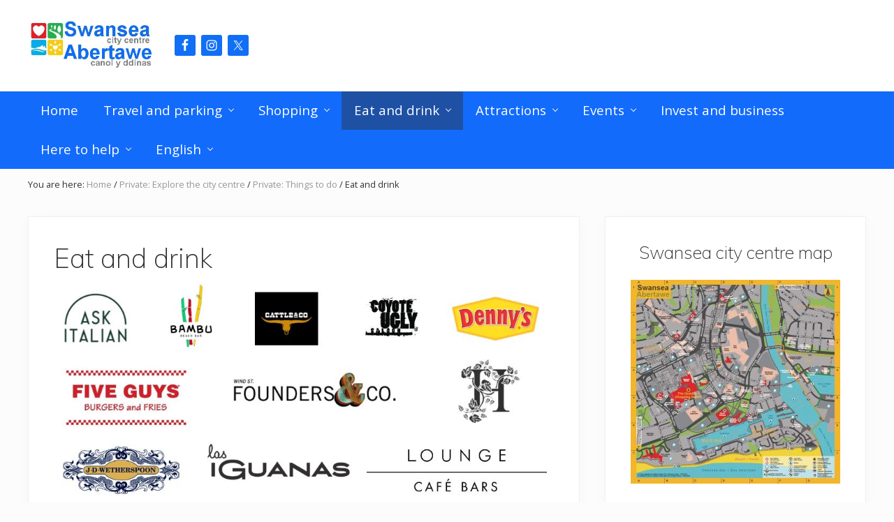

--- FILE ---
content_type: text/html; charset=UTF-8
request_url: https://www.swanseacitycentre.com/explorethecitycentre/thingstodo/eatanddrink/
body_size: 51363
content:
<!DOCTYPE html>
<html lang="en-US">
<head >
<meta charset="UTF-8" />
<meta name="viewport" content="width=device-width, initial-scale=1" />
<title>Eat and drink — Swansea City Centre</title>
<meta name='robots' content='max-image-preview:large' />
<link rel="alternate" hreflang="en-us" href="https://www.swanseacitycentre.com/explorethecitycentre/thingstodo/eatanddrink/" />
<link rel="alternate" hreflang="cy" href="https://www.swanseacitycentre.com/cy/archwiliwchganolyddinas/pethauiwneud/bwytaacyfed/" />
<link rel="alternate" hreflang="x-default" href="https://www.swanseacitycentre.com/explorethecitycentre/thingstodo/eatanddrink/" />
<link rel='dns-prefetch' href='//fonts.googleapis.com' />
<link rel="alternate" type="application/rss+xml" title="Swansea City Centre &raquo; Feed" href="https://www.swanseacitycentre.com/feed/" />
<link rel="alternate" type="application/rss+xml" title="Swansea City Centre &raquo; Comments Feed" href="https://www.swanseacitycentre.com/comments/feed/" />
<link rel="canonical" href="https://www.swanseacitycentre.com/explorethecitycentre/thingstodo/eatanddrink/" />
<script type="text/javascript">
/* <![CDATA[ */
window._wpemojiSettings = {"baseUrl":"https:\/\/s.w.org\/images\/core\/emoji\/14.0.0\/72x72\/","ext":".png","svgUrl":"https:\/\/s.w.org\/images\/core\/emoji\/14.0.0\/svg\/","svgExt":".svg","source":{"concatemoji":"https:\/\/www.swanseacitycentre.com\/wp-includes\/js\/wp-emoji-release.min.js?ver=6.4.7"}};
/*! This file is auto-generated */
!function(i,n){var o,s,e;function c(e){try{var t={supportTests:e,timestamp:(new Date).valueOf()};sessionStorage.setItem(o,JSON.stringify(t))}catch(e){}}function p(e,t,n){e.clearRect(0,0,e.canvas.width,e.canvas.height),e.fillText(t,0,0);var t=new Uint32Array(e.getImageData(0,0,e.canvas.width,e.canvas.height).data),r=(e.clearRect(0,0,e.canvas.width,e.canvas.height),e.fillText(n,0,0),new Uint32Array(e.getImageData(0,0,e.canvas.width,e.canvas.height).data));return t.every(function(e,t){return e===r[t]})}function u(e,t,n){switch(t){case"flag":return n(e,"\ud83c\udff3\ufe0f\u200d\u26a7\ufe0f","\ud83c\udff3\ufe0f\u200b\u26a7\ufe0f")?!1:!n(e,"\ud83c\uddfa\ud83c\uddf3","\ud83c\uddfa\u200b\ud83c\uddf3")&&!n(e,"\ud83c\udff4\udb40\udc67\udb40\udc62\udb40\udc65\udb40\udc6e\udb40\udc67\udb40\udc7f","\ud83c\udff4\u200b\udb40\udc67\u200b\udb40\udc62\u200b\udb40\udc65\u200b\udb40\udc6e\u200b\udb40\udc67\u200b\udb40\udc7f");case"emoji":return!n(e,"\ud83e\udef1\ud83c\udffb\u200d\ud83e\udef2\ud83c\udfff","\ud83e\udef1\ud83c\udffb\u200b\ud83e\udef2\ud83c\udfff")}return!1}function f(e,t,n){var r="undefined"!=typeof WorkerGlobalScope&&self instanceof WorkerGlobalScope?new OffscreenCanvas(300,150):i.createElement("canvas"),a=r.getContext("2d",{willReadFrequently:!0}),o=(a.textBaseline="top",a.font="600 32px Arial",{});return e.forEach(function(e){o[e]=t(a,e,n)}),o}function t(e){var t=i.createElement("script");t.src=e,t.defer=!0,i.head.appendChild(t)}"undefined"!=typeof Promise&&(o="wpEmojiSettingsSupports",s=["flag","emoji"],n.supports={everything:!0,everythingExceptFlag:!0},e=new Promise(function(e){i.addEventListener("DOMContentLoaded",e,{once:!0})}),new Promise(function(t){var n=function(){try{var e=JSON.parse(sessionStorage.getItem(o));if("object"==typeof e&&"number"==typeof e.timestamp&&(new Date).valueOf()<e.timestamp+604800&&"object"==typeof e.supportTests)return e.supportTests}catch(e){}return null}();if(!n){if("undefined"!=typeof Worker&&"undefined"!=typeof OffscreenCanvas&&"undefined"!=typeof URL&&URL.createObjectURL&&"undefined"!=typeof Blob)try{var e="postMessage("+f.toString()+"("+[JSON.stringify(s),u.toString(),p.toString()].join(",")+"));",r=new Blob([e],{type:"text/javascript"}),a=new Worker(URL.createObjectURL(r),{name:"wpTestEmojiSupports"});return void(a.onmessage=function(e){c(n=e.data),a.terminate(),t(n)})}catch(e){}c(n=f(s,u,p))}t(n)}).then(function(e){for(var t in e)n.supports[t]=e[t],n.supports.everything=n.supports.everything&&n.supports[t],"flag"!==t&&(n.supports.everythingExceptFlag=n.supports.everythingExceptFlag&&n.supports[t]);n.supports.everythingExceptFlag=n.supports.everythingExceptFlag&&!n.supports.flag,n.DOMReady=!1,n.readyCallback=function(){n.DOMReady=!0}}).then(function(){return e}).then(function(){var e;n.supports.everything||(n.readyCallback(),(e=n.source||{}).concatemoji?t(e.concatemoji):e.wpemoji&&e.twemoji&&(t(e.twemoji),t(e.wpemoji)))}))}((window,document),window._wpemojiSettings);
/* ]]> */
</script>
<link rel='stylesheet' id='srfPrettyLinksStyleSheets-css' href='http://www.swanseacitycentre.com/wp-content/plugins/pretty-file-links/styles/prettylinks.css?ver=6.4.7' type='text/css' media='all' />
<style id='wp-emoji-styles-inline-css' type='text/css'>

	img.wp-smiley, img.emoji {
		display: inline !important;
		border: none !important;
		box-shadow: none !important;
		height: 1em !important;
		width: 1em !important;
		margin: 0 0.07em !important;
		vertical-align: -0.1em !important;
		background: none !important;
		padding: 0 !important;
	}
</style>
<link rel='stylesheet' id='wp-block-library-css' href='https://www.swanseacitycentre.com/wp-includes/css/dist/block-library/style.min.css?ver=6.4.7' type='text/css' media='all' />
<style id='classic-theme-styles-inline-css' type='text/css'>
/*! This file is auto-generated */
.wp-block-button__link{color:#fff;background-color:#32373c;border-radius:9999px;box-shadow:none;text-decoration:none;padding:calc(.667em + 2px) calc(1.333em + 2px);font-size:1.125em}.wp-block-file__button{background:#32373c;color:#fff;text-decoration:none}
</style>
<style id='global-styles-inline-css' type='text/css'>
body{--wp--preset--color--black: #000000;--wp--preset--color--cyan-bluish-gray: #abb8c3;--wp--preset--color--white: #ffffff;--wp--preset--color--pale-pink: #f78da7;--wp--preset--color--vivid-red: #cf2e2e;--wp--preset--color--luminous-vivid-orange: #ff6900;--wp--preset--color--luminous-vivid-amber: #fcb900;--wp--preset--color--light-green-cyan: #7bdcb5;--wp--preset--color--vivid-green-cyan: #00d084;--wp--preset--color--pale-cyan-blue: #8ed1fc;--wp--preset--color--vivid-cyan-blue: #0693e3;--wp--preset--color--vivid-purple: #9b51e0;--wp--preset--gradient--vivid-cyan-blue-to-vivid-purple: linear-gradient(135deg,rgba(6,147,227,1) 0%,rgb(155,81,224) 100%);--wp--preset--gradient--light-green-cyan-to-vivid-green-cyan: linear-gradient(135deg,rgb(122,220,180) 0%,rgb(0,208,130) 100%);--wp--preset--gradient--luminous-vivid-amber-to-luminous-vivid-orange: linear-gradient(135deg,rgba(252,185,0,1) 0%,rgba(255,105,0,1) 100%);--wp--preset--gradient--luminous-vivid-orange-to-vivid-red: linear-gradient(135deg,rgba(255,105,0,1) 0%,rgb(207,46,46) 100%);--wp--preset--gradient--very-light-gray-to-cyan-bluish-gray: linear-gradient(135deg,rgb(238,238,238) 0%,rgb(169,184,195) 100%);--wp--preset--gradient--cool-to-warm-spectrum: linear-gradient(135deg,rgb(74,234,220) 0%,rgb(151,120,209) 20%,rgb(207,42,186) 40%,rgb(238,44,130) 60%,rgb(251,105,98) 80%,rgb(254,248,76) 100%);--wp--preset--gradient--blush-light-purple: linear-gradient(135deg,rgb(255,206,236) 0%,rgb(152,150,240) 100%);--wp--preset--gradient--blush-bordeaux: linear-gradient(135deg,rgb(254,205,165) 0%,rgb(254,45,45) 50%,rgb(107,0,62) 100%);--wp--preset--gradient--luminous-dusk: linear-gradient(135deg,rgb(255,203,112) 0%,rgb(199,81,192) 50%,rgb(65,88,208) 100%);--wp--preset--gradient--pale-ocean: linear-gradient(135deg,rgb(255,245,203) 0%,rgb(182,227,212) 50%,rgb(51,167,181) 100%);--wp--preset--gradient--electric-grass: linear-gradient(135deg,rgb(202,248,128) 0%,rgb(113,206,126) 100%);--wp--preset--gradient--midnight: linear-gradient(135deg,rgb(2,3,129) 0%,rgb(40,116,252) 100%);--wp--preset--font-size--small: 13px;--wp--preset--font-size--medium: 20px;--wp--preset--font-size--large: 36px;--wp--preset--font-size--x-large: 42px;--wp--preset--spacing--20: 0.44rem;--wp--preset--spacing--30: 0.67rem;--wp--preset--spacing--40: 1rem;--wp--preset--spacing--50: 1.5rem;--wp--preset--spacing--60: 2.25rem;--wp--preset--spacing--70: 3.38rem;--wp--preset--spacing--80: 5.06rem;--wp--preset--shadow--natural: 6px 6px 9px rgba(0, 0, 0, 0.2);--wp--preset--shadow--deep: 12px 12px 50px rgba(0, 0, 0, 0.4);--wp--preset--shadow--sharp: 6px 6px 0px rgba(0, 0, 0, 0.2);--wp--preset--shadow--outlined: 6px 6px 0px -3px rgba(255, 255, 255, 1), 6px 6px rgba(0, 0, 0, 1);--wp--preset--shadow--crisp: 6px 6px 0px rgba(0, 0, 0, 1);}:where(.is-layout-flex){gap: 0.5em;}:where(.is-layout-grid){gap: 0.5em;}body .is-layout-flow > .alignleft{float: left;margin-inline-start: 0;margin-inline-end: 2em;}body .is-layout-flow > .alignright{float: right;margin-inline-start: 2em;margin-inline-end: 0;}body .is-layout-flow > .aligncenter{margin-left: auto !important;margin-right: auto !important;}body .is-layout-constrained > .alignleft{float: left;margin-inline-start: 0;margin-inline-end: 2em;}body .is-layout-constrained > .alignright{float: right;margin-inline-start: 2em;margin-inline-end: 0;}body .is-layout-constrained > .aligncenter{margin-left: auto !important;margin-right: auto !important;}body .is-layout-constrained > :where(:not(.alignleft):not(.alignright):not(.alignfull)){max-width: var(--wp--style--global--content-size);margin-left: auto !important;margin-right: auto !important;}body .is-layout-constrained > .alignwide{max-width: var(--wp--style--global--wide-size);}body .is-layout-flex{display: flex;}body .is-layout-flex{flex-wrap: wrap;align-items: center;}body .is-layout-flex > *{margin: 0;}body .is-layout-grid{display: grid;}body .is-layout-grid > *{margin: 0;}:where(.wp-block-columns.is-layout-flex){gap: 2em;}:where(.wp-block-columns.is-layout-grid){gap: 2em;}:where(.wp-block-post-template.is-layout-flex){gap: 1.25em;}:where(.wp-block-post-template.is-layout-grid){gap: 1.25em;}.has-black-color{color: var(--wp--preset--color--black) !important;}.has-cyan-bluish-gray-color{color: var(--wp--preset--color--cyan-bluish-gray) !important;}.has-white-color{color: var(--wp--preset--color--white) !important;}.has-pale-pink-color{color: var(--wp--preset--color--pale-pink) !important;}.has-vivid-red-color{color: var(--wp--preset--color--vivid-red) !important;}.has-luminous-vivid-orange-color{color: var(--wp--preset--color--luminous-vivid-orange) !important;}.has-luminous-vivid-amber-color{color: var(--wp--preset--color--luminous-vivid-amber) !important;}.has-light-green-cyan-color{color: var(--wp--preset--color--light-green-cyan) !important;}.has-vivid-green-cyan-color{color: var(--wp--preset--color--vivid-green-cyan) !important;}.has-pale-cyan-blue-color{color: var(--wp--preset--color--pale-cyan-blue) !important;}.has-vivid-cyan-blue-color{color: var(--wp--preset--color--vivid-cyan-blue) !important;}.has-vivid-purple-color{color: var(--wp--preset--color--vivid-purple) !important;}.has-black-background-color{background-color: var(--wp--preset--color--black) !important;}.has-cyan-bluish-gray-background-color{background-color: var(--wp--preset--color--cyan-bluish-gray) !important;}.has-white-background-color{background-color: var(--wp--preset--color--white) !important;}.has-pale-pink-background-color{background-color: var(--wp--preset--color--pale-pink) !important;}.has-vivid-red-background-color{background-color: var(--wp--preset--color--vivid-red) !important;}.has-luminous-vivid-orange-background-color{background-color: var(--wp--preset--color--luminous-vivid-orange) !important;}.has-luminous-vivid-amber-background-color{background-color: var(--wp--preset--color--luminous-vivid-amber) !important;}.has-light-green-cyan-background-color{background-color: var(--wp--preset--color--light-green-cyan) !important;}.has-vivid-green-cyan-background-color{background-color: var(--wp--preset--color--vivid-green-cyan) !important;}.has-pale-cyan-blue-background-color{background-color: var(--wp--preset--color--pale-cyan-blue) !important;}.has-vivid-cyan-blue-background-color{background-color: var(--wp--preset--color--vivid-cyan-blue) !important;}.has-vivid-purple-background-color{background-color: var(--wp--preset--color--vivid-purple) !important;}.has-black-border-color{border-color: var(--wp--preset--color--black) !important;}.has-cyan-bluish-gray-border-color{border-color: var(--wp--preset--color--cyan-bluish-gray) !important;}.has-white-border-color{border-color: var(--wp--preset--color--white) !important;}.has-pale-pink-border-color{border-color: var(--wp--preset--color--pale-pink) !important;}.has-vivid-red-border-color{border-color: var(--wp--preset--color--vivid-red) !important;}.has-luminous-vivid-orange-border-color{border-color: var(--wp--preset--color--luminous-vivid-orange) !important;}.has-luminous-vivid-amber-border-color{border-color: var(--wp--preset--color--luminous-vivid-amber) !important;}.has-light-green-cyan-border-color{border-color: var(--wp--preset--color--light-green-cyan) !important;}.has-vivid-green-cyan-border-color{border-color: var(--wp--preset--color--vivid-green-cyan) !important;}.has-pale-cyan-blue-border-color{border-color: var(--wp--preset--color--pale-cyan-blue) !important;}.has-vivid-cyan-blue-border-color{border-color: var(--wp--preset--color--vivid-cyan-blue) !important;}.has-vivid-purple-border-color{border-color: var(--wp--preset--color--vivid-purple) !important;}.has-vivid-cyan-blue-to-vivid-purple-gradient-background{background: var(--wp--preset--gradient--vivid-cyan-blue-to-vivid-purple) !important;}.has-light-green-cyan-to-vivid-green-cyan-gradient-background{background: var(--wp--preset--gradient--light-green-cyan-to-vivid-green-cyan) !important;}.has-luminous-vivid-amber-to-luminous-vivid-orange-gradient-background{background: var(--wp--preset--gradient--luminous-vivid-amber-to-luminous-vivid-orange) !important;}.has-luminous-vivid-orange-to-vivid-red-gradient-background{background: var(--wp--preset--gradient--luminous-vivid-orange-to-vivid-red) !important;}.has-very-light-gray-to-cyan-bluish-gray-gradient-background{background: var(--wp--preset--gradient--very-light-gray-to-cyan-bluish-gray) !important;}.has-cool-to-warm-spectrum-gradient-background{background: var(--wp--preset--gradient--cool-to-warm-spectrum) !important;}.has-blush-light-purple-gradient-background{background: var(--wp--preset--gradient--blush-light-purple) !important;}.has-blush-bordeaux-gradient-background{background: var(--wp--preset--gradient--blush-bordeaux) !important;}.has-luminous-dusk-gradient-background{background: var(--wp--preset--gradient--luminous-dusk) !important;}.has-pale-ocean-gradient-background{background: var(--wp--preset--gradient--pale-ocean) !important;}.has-electric-grass-gradient-background{background: var(--wp--preset--gradient--electric-grass) !important;}.has-midnight-gradient-background{background: var(--wp--preset--gradient--midnight) !important;}.has-small-font-size{font-size: var(--wp--preset--font-size--small) !important;}.has-medium-font-size{font-size: var(--wp--preset--font-size--medium) !important;}.has-large-font-size{font-size: var(--wp--preset--font-size--large) !important;}.has-x-large-font-size{font-size: var(--wp--preset--font-size--x-large) !important;}
.wp-block-navigation a:where(:not(.wp-element-button)){color: inherit;}
:where(.wp-block-post-template.is-layout-flex){gap: 1.25em;}:where(.wp-block-post-template.is-layout-grid){gap: 1.25em;}
:where(.wp-block-columns.is-layout-flex){gap: 2em;}:where(.wp-block-columns.is-layout-grid){gap: 2em;}
.wp-block-pullquote{font-size: 1.5em;line-height: 1.6;}
</style>
<link rel='stylesheet' id='wpml-blocks-css' href='https://www.swanseacitycentre.com/wp-content/plugins/sitepress-multilingual-cms/dist/css/blocks/styles.css?ver=4.6.8' type='text/css' media='all' />
<link rel='stylesheet' id='contact-form-7-css' href='https://www.swanseacitycentre.com/wp-content/plugins/contact-form-7/includes/css/styles.css?ver=5.8.7' type='text/css' media='all' />
<link rel='stylesheet' id='surl-lasso-lite-css' href='https://www.swanseacitycentre.com/wp-content/plugins/simple-urls/admin/assets/css/lasso-lite.css?ver=1707131099' type='text/css' media='all' />
<link rel='stylesheet' id='wpml-legacy-dropdown-0-css' href='https://www.swanseacitycentre.com/wp-content/plugins/sitepress-multilingual-cms/templates/language-switchers/legacy-dropdown/style.min.css?ver=1' type='text/css' media='all' />
<style id='wpml-legacy-dropdown-0-inline-css' type='text/css'>
.wpml-ls-statics-shortcode_actions, .wpml-ls-statics-shortcode_actions .wpml-ls-sub-menu, .wpml-ls-statics-shortcode_actions a {border-color:#cdcdcd;}.wpml-ls-statics-shortcode_actions a, .wpml-ls-statics-shortcode_actions .wpml-ls-sub-menu a, .wpml-ls-statics-shortcode_actions .wpml-ls-sub-menu a:link, .wpml-ls-statics-shortcode_actions li:not(.wpml-ls-current-language) .wpml-ls-link, .wpml-ls-statics-shortcode_actions li:not(.wpml-ls-current-language) .wpml-ls-link:link {color:#444444;background-color:#ffffff;}.wpml-ls-statics-shortcode_actions a, .wpml-ls-statics-shortcode_actions .wpml-ls-sub-menu a:hover,.wpml-ls-statics-shortcode_actions .wpml-ls-sub-menu a:focus, .wpml-ls-statics-shortcode_actions .wpml-ls-sub-menu a:link:hover, .wpml-ls-statics-shortcode_actions .wpml-ls-sub-menu a:link:focus {color:#000000;background-color:#eeeeee;}.wpml-ls-statics-shortcode_actions .wpml-ls-current-language > a {color:#444444;background-color:#ffffff;}.wpml-ls-statics-shortcode_actions .wpml-ls-current-language:hover>a, .wpml-ls-statics-shortcode_actions .wpml-ls-current-language>a:focus {color:#000000;background-color:#eeeeee;}
</style>
<link rel='stylesheet' id='wpml-legacy-horizontal-list-0-css' href='https://www.swanseacitycentre.com/wp-content/plugins/sitepress-multilingual-cms/templates/language-switchers/legacy-list-horizontal/style.min.css?ver=1' type='text/css' media='all' />
<style id='wpml-legacy-horizontal-list-0-inline-css' type='text/css'>
.wpml-ls-statics-footer{background-color:#ffffff;}.wpml-ls-statics-footer, .wpml-ls-statics-footer .wpml-ls-sub-menu, .wpml-ls-statics-footer a {border-color:#cdcdcd;}.wpml-ls-statics-footer a, .wpml-ls-statics-footer .wpml-ls-sub-menu a, .wpml-ls-statics-footer .wpml-ls-sub-menu a:link, .wpml-ls-statics-footer li:not(.wpml-ls-current-language) .wpml-ls-link, .wpml-ls-statics-footer li:not(.wpml-ls-current-language) .wpml-ls-link:link {color:#444444;background-color:#ffffff;}.wpml-ls-statics-footer a, .wpml-ls-statics-footer .wpml-ls-sub-menu a:hover,.wpml-ls-statics-footer .wpml-ls-sub-menu a:focus, .wpml-ls-statics-footer .wpml-ls-sub-menu a:link:hover, .wpml-ls-statics-footer .wpml-ls-sub-menu a:link:focus {color:#000000;background-color:#eeeeee;}.wpml-ls-statics-footer .wpml-ls-current-language > a {color:#444444;background-color:#ffffff;}.wpml-ls-statics-footer .wpml-ls-current-language:hover>a, .wpml-ls-statics-footer .wpml-ls-current-language>a:focus {color:#000000;background-color:#eeeeee;}
</style>
<link rel='stylesheet' id='wpml-legacy-post-translations-0-css' href='https://www.swanseacitycentre.com/wp-content/plugins/sitepress-multilingual-cms/templates/language-switchers/legacy-post-translations/style.min.css?ver=1' type='text/css' media='all' />
<link rel='stylesheet' id='wpml-menu-item-0-css' href='https://www.swanseacitycentre.com/wp-content/plugins/sitepress-multilingual-cms/templates/language-switchers/menu-item/style.min.css?ver=1' type='text/css' media='all' />
<link rel='stylesheet' id='maitheme-google-fonts-css' href='//fonts.googleapis.com/css?family=Muli%3A200%2C200i%7COpen+Sans%3A300%2C300i%2C400%2C400i%2C700%2C700i%7CPlayfair+Display%3A700%2C700i&#038;ver=1.1.0' type='text/css' media='all' />
<link rel='stylesheet' id='mai-theme-engine-css' href='https://www.swanseacitycentre.com/wp-content/plugins/mai-theme-engine/assets/css/mai-theme.min.css?ver=1.13.1' type='text/css' media='all' />
<link rel='stylesheet' id='flexington-css' href='https://www.swanseacitycentre.com/wp-content/plugins/mai-theme-engine/assets/css/flexington.min.css?ver=2.5.0' type='text/css' media='all' />
<link rel='stylesheet' id='simple-social-icons-font-css' href='https://www.swanseacitycentre.com/wp-content/plugins/simple-social-icons/css/style.css?ver=3.0.2' type='text/css' media='all' />
<link rel='stylesheet' id='mai-lifestyle-pro-css' href='https://www.swanseacitycentre.com/wp-content/themes/mai-lifestyle-pro/style.css?ver=1.1.0.102520190851' type='text/css' media='all' />
<script type="text/javascript" src="https://www.swanseacitycentre.com/wp-content/plugins/sitepress-multilingual-cms/templates/language-switchers/legacy-dropdown/script.min.js?ver=1" id="wpml-legacy-dropdown-0-js"></script>
<script type="text/javascript" src="https://www.swanseacitycentre.com/wp-includes/js/jquery/jquery.min.js?ver=3.7.1" id="jquery-core-js"></script>
<script type="text/javascript" src="https://www.swanseacitycentre.com/wp-includes/js/jquery/jquery-migrate.min.js?ver=3.4.1" id="jquery-migrate-js"></script>
<link rel="https://api.w.org/" href="https://www.swanseacitycentre.com/wp-json/" /><link rel="alternate" type="application/json" href="https://www.swanseacitycentre.com/wp-json/wp/v2/pages/923" /><link rel="EditURI" type="application/rsd+xml" title="RSD" href="https://www.swanseacitycentre.com/xmlrpc.php?rsd" />
<link rel="alternate" type="application/json+oembed" href="https://www.swanseacitycentre.com/wp-json/oembed/1.0/embed?url=https%3A%2F%2Fwww.swanseacitycentre.com%2Fexplorethecitycentre%2Fthingstodo%2Featanddrink%2F" />
<link rel="alternate" type="text/xml+oembed" href="https://www.swanseacitycentre.com/wp-json/oembed/1.0/embed?url=https%3A%2F%2Fwww.swanseacitycentre.com%2Fexplorethecitycentre%2Fthingstodo%2Featanddrink%2F&#038;format=xml" />
<meta name="generator" content="WPML ver:4.6.8 stt:1,11;" />
<link rel="pingback" href="https://www.swanseacitycentre.com/xmlrpc.php" />
<style>
	:root {
		--header-spacer: 0;
		--text-title: 100%;
		--logo-width: 180px;
		--logo-shrink-width: 125px;
		--logo-margin-top: 24px;
		--logo-margin-bottom: 24px;
	}
	.site-title.has-text-title a {
		font-size: var(--text-title);
	}
	@media only screen and (min-width: 769px) {
		.site-title a {
			margin-top: var(--logo-margin-top);
			margin-bottom: var(--logo-margin-bottom);
		}
		.custom-logo-link {
			max-width: var(--logo-width);
		}
	}
	@media only screen and (max-width: 768px) {
		.site-title a {
			margin-top: 4px;
			margin-bottom: 4px;
		}
		.custom-logo-link {
			max-width: var(--logo-shrink-width);
		}
	}
	</style><style>
	@media only screen and (max-width: 768px) {
		.header-before,
		.header-left,
		.header-right,
		.nav-primary,
		.nav-secondary {
			display: none;
		}
		.mai-toggle {
			display: block;
		}
	}
	</style><link rel="icon" href="https://www.swanseacitycentre.com/wp-content/uploads/2019/10/Swansea-City-Centre-icon-80x80.jpg" sizes="32x32" />
<link rel="icon" href="https://www.swanseacitycentre.com/wp-content/uploads/2019/10/Swansea-City-Centre-icon.jpg" sizes="192x192" />
<link rel="apple-touch-icon" href="https://www.swanseacitycentre.com/wp-content/uploads/2019/10/Swansea-City-Centre-icon.jpg" />
<meta name="msapplication-TileImage" content="https://www.swanseacitycentre.com/wp-content/uploads/2019/10/Swansea-City-Centre-icon.jpg" />
		<style type="text/css" id="wp-custom-css">
			/* Primary navigation background color */
.home .nav-primary .current-menu-item > a,
.nav-primary {
	background-color: #126BFB;
	font-size: 14pt
}

/* Primary navigation link color */
.home .nav-primary .current-menu-item > a,
.nav-primary .nav-search,
.nav-primary .nav-search:focus,
.nav-primary a {
	color: #FFFFFF;
}

/* Primary navigation current/hover link color */
.nav-primary a:hover,
.nav-primary a:focus,
.nav-primary .current-menu-item > a,
.nav-primary .current-menu-ancestor > a,
.nav-primary .menu-item-has-children:hover > a,
.nav-primary .menu-item-has-children:focus > a,
.nav-primary .nav-search:hover,
.nav-primary .nav-search:focus {
	background-color: #1e51a4;
	color: #fff;
}

/* Primary navigation sub-menu background/color */
.nav-primary .sub-menu a {
	background-color: #126BFB;
	color: #ffffff;
}

/* Primary navigation sub-menu hover background/color */
.nav-primary .sub-menu a:hover,
.nav-primary .sub-menu a:focus,
.nav-primary .sub-menu .current-menu-item > a,
.nav-primary .sub-menu .current-menu-item > a:hover,
.nav-primary .sub-menu .current-menu-item > a:focus {
	background-color: #1e51a4;
	color: #fff;
}

/* Link colour */
a { color: #1e51a4; } 

/* Mobile menu */
.mobile-menu .current-menu-item>a, .mobile-menu .current-page-ancestor>a, .mobile-menu .sub-menu a:active, .mobile-menu .sub-menu a:focus, .mobile-menu .sub-menu a:hover {
    color: #1e51a4;
}		</style>
		</head>
<body class="page-template-default page page-id-923 page-parent page-child parent-pageid-6193 wp-custom-logo header-full-width content-sidebar genesis-breadcrumbs-visible genesis-footer-widgets-hidden lifestyle-blue has-sticky-header has-shrink-header has-sticky-shrink-header has-side-menu singular no-js text-md has-sidebar has-one-sidebar" itemscope itemtype="https://schema.org/WebPage">	<script>
		//<![CDATA[
		( function() {
			var c = document.body.classList;
			c.remove( 'no-js' );
			c.add( 'js' );
		})();
		//]]>
	</script>
	<div id="mai-menu" class="mai-menu"><div class="mai-menu-outer"><div class="mai-menu-inner"><button class="button menu-close icon icon-left" role="button">Close</button><form class="search-form" method="get" action="https://www.swanseacitycentre.com/" role="search" itemprop="potentialAction" itemscope itemtype="https://schema.org/SearchAction"><label class="search-form-label screen-reader-text" for="searchform-2">Search this website</label><input class="search-form-input" type="search" name="s" id="searchform-2" placeholder="Search this website" itemprop="query-input"><input class="search-form-submit" type="submit" value="Search"><meta content="https://www.swanseacitycentre.com/?s={s}" itemprop="target"></form><div class="menu-mobile-menu-container"><ul id="menu-mobile-menu" class="menu"><li id="menu-item-6211" class="menu-item menu-item-type-post_type menu-item-object-page menu-item-6211"><a href="https://www.swanseacitycentre.com/travelandparking/" itemprop="url">Travel and parking</a></li>
<li id="menu-item-7190" class="menu-item menu-item-type-post_type menu-item-object-page menu-item-7190"><a href="https://www.swanseacitycentre.com/explorethecitycentre/shopping/" itemprop="url">Shopping</a></li>
<li id="menu-item-7191" class="menu-item menu-item-type-post_type menu-item-object-page current-menu-item page_item page-item-923 current_page_item menu-item-has-children menu-item-7191"><a href="https://www.swanseacitycentre.com/explorethecitycentre/thingstodo/eatanddrink/" aria-current="page" itemprop="url">Eat and drink</a>
<ul class="sub-menu">
	<li id="menu-item-7210" class="menu-item menu-item-type-post_type menu-item-object-page menu-item-has-children menu-item-7210"><a href="https://www.swanseacitycentre.com/explorethecitycentre/thingstodo/eatanddrink/nightlife/" itemprop="url">Nightlife</a>
	<ul class="sub-menu">
		<li id="menu-item-7208" class="menu-item menu-item-type-post_type menu-item-object-page menu-item-7208"><a href="https://www.swanseacitycentre.com/explorethecitycentre/thingstodo/eatanddrink/nightlife/purpleflag/" itemprop="url">Purple flag</a></li>
	</ul>
</li>
</ul>
</li>
<li id="menu-item-7192" class="menu-item menu-item-type-post_type menu-item-object-page menu-item-7192"><a href="https://www.swanseacitycentre.com/attractions/" itemprop="url">Attractions</a></li>
<li id="menu-item-6207" class="menu-item menu-item-type-post_type menu-item-object-page menu-item-has-children menu-item-6207"><a href="https://www.swanseacitycentre.com/events/" itemprop="url">Events</a>
<ul class="sub-menu">
	<li id="menu-item-7379" class="menu-item menu-item-type-post_type menu-item-object-page menu-item-has-children menu-item-7379"><a href="https://www.swanseacitycentre.com/christmas-in-swansea/" itemprop="url">Christmas in Swansea</a>
	<ul class="sub-menu">
		<li id="menu-item-7209" class="menu-item menu-item-type-post_type menu-item-object-page menu-item-has-children menu-item-7209"><a href="https://www.swanseacitycentre.com/events/christmasmarket/" itemprop="url">Christmas Market</a>
		<ul class="sub-menu">
			<li id="menu-item-7337" class="menu-item menu-item-type-post_type menu-item-object-page menu-item-7337"><a href="https://www.swanseacitycentre.com/?page_id=7045" itemprop="url">Christmas Market Traders</a></li>
			<li id="menu-item-7304" class="menu-item menu-item-type-post_type menu-item-object-page menu-item-7304"><a href="https://www.swanseacitycentre.com/?page_id=6942" itemprop="url">The Caroler’s Cabin</a></li>
		</ul>
</li>
	</ul>
</li>
</ul>
</li>
<li id="menu-item-6210" class="menu-item menu-item-type-post_type menu-item-object-page menu-item-6210"><a href="https://www.swanseacitycentre.com/investbusiness/" itemprop="url">Invest and business</a></li>
<li id="menu-item-6209" class="menu-item menu-item-type-post_type menu-item-object-page menu-item-6209"><a href="https://www.swanseacitycentre.com/heretohelp/" itemprop="url">Here to help</a></li>
</ul></div></div></div></div><div class="site-container"><ul class="genesis-skip-link"><li><a href="#mai-toggle" class="screen-reader-shortcut"> Menu</a></li><li><a href="#genesis-nav-primary" class="screen-reader-shortcut"> Skip to primary navigation</a></li><li><a href="#genesis-nav-secondary" class="screen-reader-shortcut"> Skip to secondary navigation</a></li><li><a href="#genesis-content" class="screen-reader-shortcut"> Skip to main content</a></li><li><a href="#genesis-sidebar-primary" class="screen-reader-shortcut"> Skip to primary sidebar</a></li></ul><span id="header-trigger-wrap"><span id="header-trigger"></span></span><header class="site-header has-header-right" itemscope itemtype="https://schema.org/WPHeader"><div class="wrap"><div class="site-header-row row middle-xs between-xs"><div class="title-area col col-xs-auto start-xs"><p class="site-title" itemprop="headline"><a href="https://www.swanseacitycentre.com/" class="custom-logo-link" rel="home"><img width="349" height="143" src="https://www.swanseacitycentre.com/wp-content/uploads/2019/09/Swansea-City-Centre-logo.jpg" class="custom-logo" alt="Swansea City Centre logo" decoding="async" srcset="https://www.swanseacitycentre.com/wp-content/uploads/2019/09/Swansea-City-Centre-logo.jpg 349w, https://www.swanseacitycentre.com/wp-content/uploads/2019/09/Swansea-City-Centre-logo-300x123.jpg 300w" sizes="(max-width: 349px) 100vw, 349px" /></a></p><p class="site-description screen-reader-text" itemprop="description">The Waterfront City Centre</p></div><div class="header-right col col-xs text-xs-right"><aside class="widget-area"><h2 class="genesis-sidebar-title screen-reader-text">Header Right</h2><section id="simple-social-icons-3" class="widget simple-social-icons"><div class="widget-wrap"><ul class="alignleft"><li class="ssi-facebook"><a href="https://www.facebook.com/swanseacitycentre" target="_blank" rel="noopener noreferrer"><svg role="img" class="social-facebook" aria-labelledby="social-facebook-3"><title id="social-facebook-3">Facebook</title><use xlink:href="https://www.swanseacitycentre.com/wp-content/plugins/simple-social-icons/symbol-defs.svg#social-facebook"></use></svg></a></li><li class="ssi-instagram"><a href="https://www.instagram.com/swanseacitycentre/" target="_blank" rel="noopener noreferrer"><svg role="img" class="social-instagram" aria-labelledby="social-instagram-3"><title id="social-instagram-3">Instagram</title><use xlink:href="https://www.swanseacitycentre.com/wp-content/plugins/simple-social-icons/symbol-defs.svg#social-instagram"></use></svg></a></li><li class="ssi-twitter"><a href="https://twitter.com/swanseacentre" target="_blank" rel="noopener noreferrer"><svg role="img" class="social-twitter" aria-labelledby="social-twitter-3"><title id="social-twitter-3">Twitter</title><use xlink:href="https://www.swanseacitycentre.com/wp-content/plugins/simple-social-icons/symbol-defs.svg#social-twitter"></use></svg></a></li></ul></div></section>
</aside></div></div></div></header><nav class="nav-primary" aria-label="Main" itemscope itemtype="https://schema.org/SiteNavigationElement" id="genesis-nav-primary"><div class="wrap"><ul id="menu-main-navigation-1" class="menu genesis-nav-menu menu-primary js-superfish"><li class="menu-item menu-item-type-custom menu-item-object-custom menu-item-home menu-item-6142"><a href="http://www.swanseacitycentre.com/" itemprop="url"><span itemprop="name">Home</span></a></li>
<li class="menu-item menu-item-type-post_type menu-item-object-page menu-item-has-children menu-item-943"><a href="https://www.swanseacitycentre.com/travelandparking/" itemprop="url"><span itemprop="name">Travel and parking</span></a>
<ul class="sub-menu">
	<li class="menu-item menu-item-type-post_type menu-item-object-page menu-item-1544"><a href="https://www.swanseacitycentre.com/travelandparking/busstation/" itemprop="url"><span itemprop="name">Bus station</span></a></li>
	<li class="menu-item menu-item-type-post_type menu-item-object-page menu-item-1549"><a href="https://www.swanseacitycentre.com/travelandparking/railwaystation/" itemprop="url"><span itemprop="name">Train station</span></a></li>
</ul>
</li>
<li class="menu-item menu-item-type-post_type menu-item-object-page menu-item-has-children menu-item-942"><a title="Shopping" href="https://www.swanseacitycentre.com/explorethecitycentre/shopping/" itemprop="url"><span itemprop="name">Shopping</span></a>
<ul class="sub-menu">
	<li class="menu-item menu-item-type-custom menu-item-object-custom menu-item-2359"><a href="http://www.swanseaindoormarket.co.uk/" itemprop="url"><span itemprop="name">Swansea Market</span></a></li>
	<li class="menu-item menu-item-type-custom menu-item-object-custom menu-item-2360"><a href="http://www.quadrantshopping.co.uk/" itemprop="url"><span itemprop="name">The Quadrant</span></a></li>
</ul>
</li>
<li class="menu-item menu-item-type-post_type menu-item-object-page current-menu-item page_item page-item-923 current_page_item menu-item-has-children menu-item-939"><a href="https://www.swanseacitycentre.com/explorethecitycentre/thingstodo/eatanddrink/" aria-current="page" itemprop="url"><span itemprop="name">Eat and drink</span></a>
<ul class="sub-menu">
	<li class="menu-item menu-item-type-post_type menu-item-object-page menu-item-has-children menu-item-3346"><a href="https://www.swanseacitycentre.com/explorethecitycentre/thingstodo/eatanddrink/nightlife/" itemprop="url"><span itemprop="name">Nightlife</span></a>
	<ul class="sub-menu">
		<li class="menu-item menu-item-type-post_type menu-item-object-page menu-item-4485"><a href="https://www.swanseacitycentre.com/explorethecitycentre/thingstodo/eatanddrink/nightlife/purpleflag/" itemprop="url"><span itemprop="name">Purple flag</span></a></li>
	</ul>
</li>
</ul>
</li>
<li class="menu-item menu-item-type-post_type menu-item-object-page menu-item-has-children menu-item-2039"><a href="https://www.swanseacitycentre.com/attractions/" itemprop="url"><span itemprop="name">Attractions</span></a>
<ul class="sub-menu">
	<li class="menu-item menu-item-type-post_type menu-item-object-page menu-item-7288"><a href="https://www.swanseacitycentre.com/attractions/entertainment/" itemprop="url"><span itemprop="name">Entertainment</span></a></li>
	<li class="menu-item menu-item-type-post_type menu-item-object-page menu-item-7287"><a href="https://www.swanseacitycentre.com/attractions/sports-leisure/" itemprop="url"><span itemprop="name">Sports &#038; Leisure</span></a></li>
	<li class="menu-item menu-item-type-post_type menu-item-object-page menu-item-1767"><a href="https://www.swanseacitycentre.com/attractions/museumsandgallerys/" itemprop="url"><span itemprop="name">Museums and galleries</span></a></li>
	<li class="menu-item menu-item-type-post_type menu-item-object-page menu-item-4507"><a href="https://www.swanseacitycentre.com/attractions/trails/" itemprop="url"><span itemprop="name">Trails</span></a></li>
</ul>
</li>
<li class="menu-item menu-item-type-post_type menu-item-object-page menu-item-has-children menu-item-5342"><a href="https://www.swanseacitycentre.com/events/" itemprop="url"><span itemprop="name">Events</span></a>
<ul class="sub-menu">
	<li class="menu-item menu-item-type-post_type menu-item-object-page menu-item-has-children menu-item-7377"><a href="https://www.swanseacitycentre.com/christmas-in-swansea/" itemprop="url"><span itemprop="name">Christmas in Swansea</span></a>
	<ul class="sub-menu">
		<li class="menu-item menu-item-type-post_type menu-item-object-page menu-item-5414"><a href="https://www.swanseacitycentre.com/events/christmasmarket/" itemprop="url"><span itemprop="name">Christmas Market</span></a></li>
		<li class="menu-item menu-item-type-custom menu-item-object-custom menu-item-7401"><a href="https://www.visitswanseabay.com/event/swansea-fire-%26-ice-festival/59044101/" itemprop="url"><span itemprop="name">Swansea Fire &#038; Ice Festival</span></a></li>
		<li class="menu-item menu-item-type-custom menu-item-object-custom menu-item-7402"><a href="https://www.visitswanseabay.com/event/mistletoe-and-markets/49780101/" itemprop="url"><span itemprop="name">Mistletoe &#038; Markets</span></a></li>
	</ul>
</li>
	<li class="menu-item menu-item-type-custom menu-item-object-custom menu-item-7234"><a href="https://swansea.gov.uk/whatson" itemprop="url"><span itemprop="name">What&#8217;s On</span></a></li>
</ul>
</li>
<li class="menu-item menu-item-type-post_type menu-item-object-page menu-item-1676"><a href="https://www.swanseacitycentre.com/investbusiness/" itemprop="url"><span itemprop="name">Invest and business</span></a></li>
<li class="menu-item menu-item-type-post_type menu-item-object-page menu-item-has-children menu-item-4587"><a href="https://www.swanseacitycentre.com/heretohelp/" itemprop="url"><span itemprop="name">Here to help</span></a>
<ul class="sub-menu">
	<li class="menu-item menu-item-type-post_type menu-item-object-page menu-item-4588"><a href="https://www.swanseacitycentre.com/heretohelp/citycentremanagement/" itemprop="url"><span itemprop="name">City centre management</span></a></li>
	<li class="menu-item menu-item-type-post_type menu-item-object-page menu-item-4589"><a href="https://www.swanseacitycentre.com/heretohelp/citycentrerangers/" itemprop="url"><span itemprop="name">City centre rangers</span></a></li>
	<li class="menu-item menu-item-type-post_type menu-item-object-page menu-item-6167"><a href="https://www.swanseacitycentre.com/heretohelp/citycentremap/" itemprop="url"><span itemprop="name">City centre map</span></a></li>
	<li class="menu-item menu-item-type-custom menu-item-object-custom menu-item-6629"><a href="https://www.swansea.gov.uk/citycentreclickandcollect" itemprop="url"><span itemprop="name">Click &#038; Collect</span></a></li>
	<li class="menu-item menu-item-type-custom menu-item-object-custom menu-item-5954"><a href="https://www.swansea.gov.uk/bagstorage" itemprop="url"><span itemprop="name">Left luggage + shopping</span></a></li>
	<li class="menu-item menu-item-type-post_type menu-item-object-page menu-item-5349"><a href="https://www.swanseacitycentre.com/heretohelp/lostandfound/" itemprop="url"><span itemprop="name">Lost and found</span></a></li>
	<li class="menu-item menu-item-type-custom menu-item-object-custom menu-item-6158"><a href="https://www.swansea.gov.uk/mobilityhire" itemprop="url"><span itemprop="name">Mobility hire</span></a></li>
	<li class="menu-item menu-item-type-custom menu-item-object-custom menu-item-4592"><a href="http://www.visitswanseabay.com" itemprop="url"><span itemprop="name">Visit Swansea Bay</span></a></li>
</ul>
</li>
<li class="menu-item-language menu-item-language-current menu-item wpml-ls-slot-63 wpml-ls-item wpml-ls-item-en wpml-ls-current-language wpml-ls-menu-item wpml-ls-first-item menu-item-type-wpml_ls_menu_item menu-item-object-wpml_ls_menu_item menu-item-has-children menu-item-wpml-ls-63-en"><a title="English" href="https://www.swanseacitycentre.com/explorethecitycentre/thingstodo/eatanddrink/" itemprop="url"><span itemprop="name"><span class="wpml-ls-native" lang="en">English</span></span></a>
<ul class="sub-menu">
	<li class="menu-item-language menu-item wpml-ls-slot-63 wpml-ls-item wpml-ls-item-cy wpml-ls-menu-item wpml-ls-last-item menu-item-type-wpml_ls_menu_item menu-item-object-wpml_ls_menu_item menu-item-wpml-ls-63-cy"><a title="Cymraeg" href="https://www.swanseacitycentre.com/cy/archwiliwchganolyddinas/pethauiwneud/bwytaacyfed/" itemprop="url"><span itemprop="name"><span class="wpml-ls-native" lang="cy">Cymraeg</span></span></a></li>
</ul>
</li>
</ul></div></nav><div class="site-inner"><div class="breadcrumb" itemprop="breadcrumb" itemscope itemtype="https://schema.org/BreadcrumbList">You are here: <span class="breadcrumb-link-wrap" itemprop="itemListElement" itemscope itemtype="https://schema.org/ListItem"><a class="breadcrumb-link" href="https://www.swanseacitycentre.com/" itemprop="item"><span class="breadcrumb-link-text-wrap" itemprop="name">Home</span></a><meta itemprop="position" content="1"></span> <span aria-label="breadcrumb separator">/</span> <span class="breadcrumb-link-wrap" itemprop="itemListElement" itemscope itemtype="https://schema.org/ListItem"><a class="breadcrumb-link" href="https://www.swanseacitycentre.com/?page_id=5316" itemprop="item"><span class="breadcrumb-link-text-wrap" itemprop="name">Private: Explore the city centre</span></a><meta itemprop="position" content="3"></span> <span aria-label="breadcrumb separator">/</span> <span class="breadcrumb-link-wrap" itemprop="itemListElement" itemscope itemtype="https://schema.org/ListItem"><a class="breadcrumb-link" href="https://www.swanseacitycentre.com/?page_id=6193" itemprop="item"><span class="breadcrumb-link-text-wrap" itemprop="name">Private: Things to do</span></a><meta itemprop="position" content="2"></span> <span aria-label="breadcrumb separator">/</span> Eat and drink</div><div class="content-sidebar-wrap has-boxed-children"><main class="content" id="genesis-content"><article class="post-923 page type-page status-publish has-post-thumbnail entry boxed" aria-label="Eat and drink" itemscope itemtype="https://schema.org/CreativeWork"><header class="entry-header"><h1 class="entry-title" itemprop="headline">Eat and drink</h1>
</header><div class="entry-content" itemprop="text"><div class="wp-block-image">
<figure class="aligncenter size-full"><a href="http://www.swanseacitycentre.com/wp-content/uploads/2024/08/City-Centre-Logos.jpg"><img decoding="async" width="940" height="788" src="http://www.swanseacitycentre.com/wp-content/uploads/2024/08/City-Centre-Logos.jpg" alt="" class="wp-image-7269" srcset="https://www.swanseacitycentre.com/wp-content/uploads/2024/08/City-Centre-Logos.jpg 940w, https://www.swanseacitycentre.com/wp-content/uploads/2024/08/City-Centre-Logos-300x251.jpg 300w, https://www.swanseacitycentre.com/wp-content/uploads/2024/08/City-Centre-Logos-768x644.jpg 768w" sizes="(max-width: 940px) 100vw, 940px" /></a></figure></div>


<p>Swansea city centre is home to plenty of fantastic cafes, bars, bistros restaurants and street style food vendors, there’s something to suit all tastes and pockets.  </p>



<p> The city centre offers plenty of opportunity to sample Welsh food at its very best. Wind Street is where you’ll find the majority of the city’s bars and restaurants, though there are hidden gems dotted throughout the city. </p>


<div class="wp-block-image">
<figure class="aligncenter"><img decoding="async" width="1024" height="684" src="http://www.swanseacitycentre.com/wp-content/uploads/2019/07/Swansea-City-Centre-evening-shoot100719_28-1-1024x684.jpg" alt="" class="wp-image-5467" srcset="https://www.swanseacitycentre.com/wp-content/uploads/2019/07/Swansea-City-Centre-evening-shoot100719_28-1-1024x684.jpg 1024w, https://www.swanseacitycentre.com/wp-content/uploads/2019/07/Swansea-City-Centre-evening-shoot100719_28-1-300x200.jpg 300w, https://www.swanseacitycentre.com/wp-content/uploads/2019/07/Swansea-City-Centre-evening-shoot100719_28-1-768x513.jpg 768w" sizes="(max-width: 1024px) 100vw, 1024px" /></figure></div><p class="wpml-ls-statics-post_translations wpml-ls">This post is also available in: 
    <span class="wpml-ls-slot-post_translations wpml-ls-item wpml-ls-item-cy wpml-ls-first-item wpml-ls-last-item wpml-ls-item-legacy-post-translations"><a href="https://www.swanseacitycentre.com/cy/archwiliwchganolyddinas/pethauiwneud/bwytaacyfed/" class="wpml-ls-link"><span class="wpml-ls-display icl_lang_sel_translated">Welsh</span></a></span></p></div></article></main><aside class="sidebar sidebar-primary widget-area has-boxed" role="complementary" aria-label="Primary Sidebar" itemscope itemtype="https://schema.org/WPSideBar" id="genesis-sidebar-primary"><h2 class="genesis-sidebar-title screen-reader-text">Primary Sidebar</h2><section id="media_image-2" class="widget boxed widget_media_image"><div class="widget-wrap"><h3 class="widgettitle widget-title">Swansea city centre map</h3>
<a href="http://www.swanseacitycentre.com/here-to-help/citycentremap/"><img width="300" height="292" src="https://www.swanseacitycentre.com/wp-content/uploads/2019/09/City-centre-map-300x292.jpg" class="image wp-image-6079  attachment-medium size-medium" alt="" style="max-width: 100%; height: auto;" decoding="async" loading="lazy" /></a></div></section>
</aside></div></div><footer class="site-footer text-sm" itemscope itemtype="https://schema.org/WPFooter"><div class="wrap"><div class="gototop">
    <p><a href="#wrap" rel="nofollow">Return to top of page</a></p>
</div>
<div class="creds">
    <p>Copyright &copy; 2026 &middot; <a href="http://www.swanseacitycentre.com" title="Swansea City Centre">Swansea City Centre</a> &middot; <a href="http://www.swanseacitycentre.com/privacy-and-cookies/" title="Cookie Policy">Cookie Policy</a></p>
</div> </div></footer></div><style type="text/css" media="screen">#simple-social-icons-3 ul li a, #simple-social-icons-3 ul li a:hover, #simple-social-icons-3 ul li a:focus { background-color: #116ff5 !important; border-radius: 3px; color: #ffffff !important; border: 0px #ffffff solid !important; font-size: 18px; padding: 9px; }  #simple-social-icons-3 ul li a:hover, #simple-social-icons-3 ul li a:focus { background-color: #1e51a4 !important; border-color: #ffffff !important; color: #ffffff !important; }  #simple-social-icons-3 ul li a:focus { outline: 1px dotted #1e51a4 !important; }</style>
<div class="wpml-ls-statics-footer wpml-ls wpml-ls-legacy-list-horizontal" id="lang_sel_footer">
	<ul><li class="wpml-ls-slot-footer wpml-ls-item wpml-ls-item-en wpml-ls-current-language wpml-ls-first-item wpml-ls-item-legacy-list-horizontal">
				<a href="https://www.swanseacitycentre.com/explorethecitycentre/thingstodo/eatanddrink/" class="wpml-ls-link">
                                <img
            class="wpml-ls-flag iclflag"
            src="https://www.swanseacitycentre.com/wp-content/plugins/sitepress-multilingual-cms/res/flags/en.png"
            alt=""
            
            
    /><span class="wpml-ls-native icl_lang_sel_native">English</span></a>
			</li><li class="wpml-ls-slot-footer wpml-ls-item wpml-ls-item-cy wpml-ls-last-item wpml-ls-item-legacy-list-horizontal">
				<a href="https://www.swanseacitycentre.com/cy/archwiliwchganolyddinas/pethauiwneud/bwytaacyfed/" class="wpml-ls-link">
                                <img
            class="wpml-ls-flag iclflag"
            src="https://www.swanseacitycentre.com/wp-content/plugins/sitepress-multilingual-cms/res/flags/cy.png"
            alt=""
            
            
    /><span class="wpml-ls-native icl_lang_sel_native" lang="cy">Cymraeg</span><span class="wpml-ls-display icl_lang_sel_translated"><span class="wpml-ls-bracket icl_lang_sel_bracket"> (</span>Welsh<span class="wpml-ls-bracket icl_lang_sel_bracket">)</span></span></a>
			</li></ul>
</div>
<script type="text/javascript" src="https://www.swanseacitycentre.com/wp-content/plugins/contact-form-7/includes/swv/js/index.js?ver=5.8.7" id="swv-js"></script>
<script type="text/javascript" id="contact-form-7-js-extra">
/* <![CDATA[ */
var wpcf7 = {"api":{"root":"https:\/\/www.swanseacitycentre.com\/wp-json\/","namespace":"contact-form-7\/v1"}};
/* ]]> */
</script>
<script type="text/javascript" src="https://www.swanseacitycentre.com/wp-content/plugins/contact-form-7/includes/js/index.js?ver=5.8.7" id="contact-form-7-js"></script>
<script type="text/javascript" src="https://www.swanseacitycentre.com/wp-includes/js/hoverIntent.min.js?ver=1.10.2" id="hoverIntent-js"></script>
<script type="text/javascript" src="https://www.swanseacitycentre.com/wp-content/themes/genesis/lib/js/menu/superfish.min.js?ver=1.7.10" id="superfish-js"></script>
<script type="text/javascript" src="https://www.swanseacitycentre.com/wp-content/themes/genesis/lib/js/skip-links.min.js?ver=3.4.0" id="skip-links-js"></script>
<script type="text/javascript" id="mai-theme-engine-js-extra">
/* <![CDATA[ */
var maiVars = {"mainMenu":"Menu","subMenu":"Submenu","searchBox":"<div class=\"search-box\" style=\"display:none;\"><form class=\"search-form\" method=\"get\" action=\"https:\/\/www.swanseacitycentre.com\/\" role=\"search\" itemprop=\"potentialAction\" itemscope itemtype=\"https:\/\/schema.org\/SearchAction\"><label class=\"search-form-label screen-reader-text\" for=\"searchform-1\">Search this website<\/label><input class=\"search-form-input\" type=\"search\" name=\"s\" id=\"searchform-1\" placeholder=\"Search this website\" itemprop=\"query-input\"><input class=\"search-form-submit\" type=\"submit\" value=\"Search\"><meta content=\"https:\/\/www.swanseacitycentre.com\/?s={s}\" itemprop=\"target\"><\/form><\/div>","maiScrollTo":".scroll-to"};
/* ]]> */
</script>
<script type="text/javascript" src="https://www.swanseacitycentre.com/wp-content/plugins/mai-theme-engine/assets/js/mai-theme.min.js?ver=1.13.1" id="mai-theme-engine-js"></script>
<script type="text/javascript" src="https://www.swanseacitycentre.com/wp-content/plugins/mai-theme-engine/assets/js/basic-scroll.min.js?ver=3.0.2" id="basic-scroll-js"></script>
<script type="text/javascript" id="mai-scroll-js-extra">
/* <![CDATA[ */
var maiScroll = {"logoWidth":"180","logoTop":"24","logoBottom":"24","logoShrinkWidth":"120","logoShrinkTop":"4","logoShrinkBottom":"4"};
/* ]]> */
</script>
<script type="text/javascript" src="https://www.swanseacitycentre.com/wp-content/plugins/mai-theme-engine/assets/js/mai-scroll.min.js?ver=1.13.1" id="mai-scroll-js"></script>
<script type="text/javascript" src="https://www.swanseacitycentre.com/wp-content/plugins/mai-theme-engine/assets/js/fitvids.min.js?ver=1.2.0" id="mai-responsive-videos-js"></script>
<script type="text/javascript" src="https://www.swanseacitycentre.com/wp-content/plugins/mai-theme-engine/assets/js/fitvids-init.min.js?ver=1.13.1" id="mai-responsive-video-init-js"></script>
</body></html>


--- FILE ---
content_type: text/css
request_url: https://www.swanseacitycentre.com/wp-content/themes/mai-lifestyle-pro/style.css?ver=1.1.0.102520190851
body_size: 2612
content:
/**
 * Theme Name:          Mai Lifestyle Pro
 * Description:         Mai Lifestyle Pro is a custom child theme for The Genesis Framework.
 * Author:              Mike Hemberger, BizBudding Inc
 * Author URI:          https://bizbudding.com/
 * Version:             1.1.0
 *
 * Template:            genesis
 *
 * License:             GPL-2.0+
 * License URI:         http://www.opensource.org/licenses/gpl-license.php
 */


/* Table of Contents

	- Defaults
	- Structure and Layout
	- Common Classes
	- Content Area
		- Entry Meta
	- Media Queries (mobile-first)
	- Media Queries (mobile-second)

*/


/* # Defaults
---------------------------------------------------------------------------------------------------- */

/**
 * Retina Logo
 *
 * If uploading double sized (retina) image,
 * put exactly half the width in pixels for retina display.
 * Example: Retina (2x) image is 360px by 90px, CSS should be:
 * max-width: 180px;
 */
.wp-custom-logo .site-title a {
	/* max-width: 180px; */
}

body {
	font-family: 'Open Sans', sans-serif;
	font-weight: 500;
}

h2,
h3,
h4,
h5,
h6,
.site-title a,
.adjacent-entry-pagination a {
	font-family: 'Muli', sans-serif;
	font-weight: 400;
}

.banner-area .archive-title,
.banner-area .author-box-title,
.banner-area .entry-title,
.heading,
h1 {
	font-family: 'Muli', serif;
}

.author-box-title,
.entry-comments h3,
.comment-respond h3,
.widget-title,
.related > h2,
.up-sells > h2 {
	font-family: 'Muli', serif;
}

.sidebar .widget-title {
	text-align: center;
}

/* # Content Area
---------------------------------------------------------------------------------------------------- */

.adjacent-entry-pagination a,
.after-entry .widget,
.author-box,
.comment-respond,
.entry,
.entry-comments,
.entry-pings,
.sidebar .widget,
.sticky-header.scroll .site-header {
	-webkit-box-shadow: 0 4px 24px rgba(0,0,0,0.025);
	box-shadow: 0 4px 24px rgba(0,0,0,0.025);
}

/* ## Entry Meta
--------------------------------------------- */

.entry-comments .comment-meta {
	-webkit-font-smoothing: antialiased;
}

/* # Media Queries (mobile-first)
---------------------------------------------------------------------------------------------------- */

@media only screen and (min-width: 1160px) {}

@media only screen and (min-width: 993px) {}

@media only screen and (min-width: 769px) {}

@media only screen and (min-width: 545px) {}

/* # Media Queries (mobile-second)
---------------------------------------------------------------------------------------------------- */

@media only screen and (max-width: 1159px) {}

@media only screen and (max-width: 992px) {}

@media only screen and (max-width: 768px) {}

@media only screen and (max-width: 544px) {}
